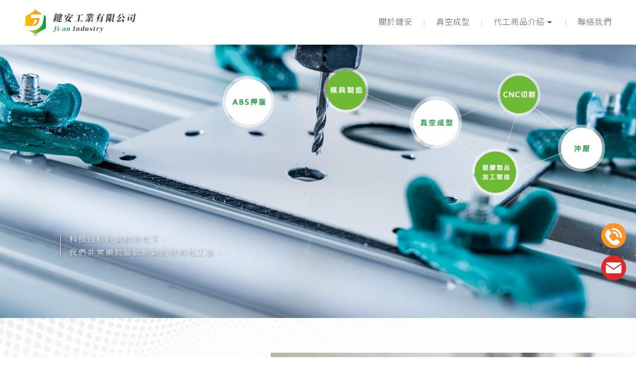

--- FILE ---
content_type: text/html; charset=UTF-8
request_url: https://www.jian-an.com.tw/index.php
body_size: 40719
content:
<!DOCTYPE html>
<html lang="en">
<head>
<!-- 行銷 -->
<!-- Google tag (gtag.js) -->
<script async src="https://www.googletagmanager.com/gtag/js?id=G-HS036ZZ7PZ"></script>
<script>
  window.dataLayer = window.dataLayer || [];
  function gtag(){dataLayer.push(arguments);}
  gtag('js', new Date());

  gtag('config', 'G-HS036ZZ7PZ');
</script>
<link rel="stylesheet" type="text/css" href="../fonts/css/all.css" />


<!--[if lt IE 9]><script src="js/html5.js"></script><![endif]-->
	<meta charset="UTF-8">
	<meta http-equiv="X-UA-Compatible" content="IE=edge,chrome=1">
	<meta http-equiv="Content-Language" content="zh-Tw">
	<meta http-equiv="Content-Type" content="text/html; charset=utf-8">
	<meta http-equiv="Content-Script-Type" content="text/javascript">
	<meta http-equiv="Content-Style-Type" content="text/css">
	<meta name="viewport" content="width=device-width, initial-scale=1.0">
	
	<meta property="og:locale" content="zh_TW" />
	<meta property="og:type" content="website" />
	<meta property="og:site_name" content="鍵安工業-真空成型,真空成型代工廠,桃園真空成型代工廠" />
	<meta property="og:title" content="鍵安工業-真空成型,真空成型代工廠,桃園真空成型代工廠" />
	<meta property="og:description" content="本公司成立於1978年，以製作模具起家，累積了相當經驗後投入真空成型塑件生產，模具價格低廉且開模時間迅速是真空成型的一大優點，五軸CNC加工機切割提供準確且彈性的加工特性，另外公司在多年營運下，結識許多異業同盟， 能讓客戶的產品以最亮麗的樣貌呈現，舉凡烤漆、印刷、水轉印等，都能幫客戶省去搜尋的時間。" />
	<meta property="og:url" content="www.jian-an.com.tw" />
	<meta property="og:image" content="" /> 


	<title>鍵安工業-真空成型,真空成型代工廠,桃園真空成型代工廠</title>
	<meta name="keywords" content="真空成型,桃園真空成型,新屋區真空成型,真空成型代工廠,桃園真空成型代工廠,新屋區真空成型代工廠,真空成型加工廠,桃園真空成型加工廠,新屋區真空成型加工廠,真空成型代工,桃園真空成型代工,新屋區真空成型代工,厚板真空成型,桃園厚板真空成型,新屋區厚板真空成型,厚板真空成型代工,桃園厚板真空成型代工,新屋區厚板真空成型代工,塑膠厚板工廠,桃園塑膠厚板工廠,新屋區塑膠厚板工廠,ABS真空成型代工,桃園ABS真空成型代工,新屋區ABS真空成型代工,PC真空成型代工,桃園PC真空成型代工,新屋區PC真空成型代工,PE真空成型代工,桃園PE真空成型代工,新屋區PE真空成型代工,PP真空成型代工,桃園PP真空成型代工,新屋區PP真空成型代工,PETG真空成型代工,桃園PETG真空成型代工,新屋區PETG真空成型代工,kydex真空成型代工,桃園kydex真空成型代工,新屋區kydex真空成型代工,吹塑成型,桃園吹塑成型,新屋區吹塑成型,塑膠製品加工,桃園塑膠製品加工,新屋區塑膠製品加工,塑膠製品製造,桃園塑膠製品製造,新屋區塑膠製品製造,模具製造,桃園模具製造,新屋區模具製造,模具製造工廠,桃園模具製造工廠,新屋區模具製造工廠,模具開發,桃園模具開發,新屋區模具開發,模具工廠,桃園模具工廠,新屋區模具工廠,模具開發工廠,桃園模具開發工廠,新屋區模具開發工廠,塑膠模具,桃園塑膠模具,新屋區塑膠模具,塑膠模具工廠,桃園塑膠模具工廠,新屋區塑膠模具工廠,塑膠模具加工,桃園塑膠模具加工,新屋區塑膠模具加工,塑膠模具製造,桃園塑膠模具製造,新屋區塑膠模具製造,代步車外殼,桃園代步車外殼,新屋區代步車外殼,代步車外殼工廠,桃園代步車外殼工廠,新屋區代步車外殼工廠,CNC切割工廠,桃園CNC切割工廠,新屋區CNC切割工廠,沖壓加工廠,桃園沖壓加工廠,新屋區沖壓加工廠,醫療器材外殼,汽車零件塑膠殼,玩具外殼,航太內裝塑膠殼,公共運輸內裝塑膠殼" />
	<meta name="description" content="本公司成立於1978年，以製作模具起家，累積了相當經驗後投入真空成型塑件生產，模具價格低廉且開模時間迅速是真空成型的一大優點，五軸CNC加工機切割提供準確且彈性的加工特性，另外公司在多年營運下，結識許多異業同盟， 能讓客戶的產品以最亮麗的樣貌呈現，舉凡烤漆、印刷、水轉印等，都能幫客戶省去搜尋的時間。" />
	<link rel="shortcut icon" href="favicon.ico">

<!-- -->
<script type="text/javascript" src="js/jquery-1.11.3.min.js"></script>
<script type="text/javascript" src="js/jquery.easing.1.3.js"></script>
<script type="text/javascript" src="js/jquery.mmenu.all.js"></script>

<link rel="stylesheet" type="text/css" href="css/normalize.css" />
<link rel="stylesheet" type="text/css" href="css/animate.min.css" />
<link rel="stylesheet" type="text/css" href="css/jquery.bxslider.css">
<link rel="stylesheet" type="text/css" href="css/menu.css" />
<link rel="stylesheet" type="text/css" href="css/menu_v3_2023.css" />
<link rel="stylesheet" type="text/css" href="css/swiper.min.css" /><!-- update by shiny at 1080710 -->
<link rel="stylesheet" type="text/css" href="css/main.css"><!-- update by shiny at 1080710 -->
<link rel="stylesheet" type="text/css" href="css/custom.css" />

</head>

<body class="pageIndex">

<div id="page">



<header class="header_area">
  <div class="main_header_area animated">
    <div class="container">
      <nav id="navigation1" class="navigation">
        
        <div class="nav-header">
          <a class="nav-brand" href="https://www.jian-an.com.tw"><img src="https://www.mit-machining.com/store_image/jianan/L169208186184.png" alt="鍵安工業-真空成型,真空成型代工廠,桃園真空成型代工廠"/><h1>鍵安工業-真空成型,真空成型代工廠,桃園真空成型代工廠</h1></a>
        </div>
               
        <div class="me_tp_features">
			        	<div class="tp_links">
									<a target="_blank" class="me_tp_call" href="tel:03-4776166"><i class="fa-brands fa-whatsapp"></i></a>			<a target="_blank" class="me_tp_mail" href="mailto:cai0606@ms33.hinet.net"><i class="far fa-envelope"></i></a>                    	</div><!--tp_links-->
            
            <div class="tp_lang">
			                                            	</div><!--tp_links-->
            
		</div><!--me_tp_features-->
        
        
        

			<div class="stellarnav">
				<ul>
										<li>
                    	<a href="https://www.jian-an.com.tw" target="_self">
															關於鍵安							                    	</a>
                    
										</li>
										<li>
                    	<a href="https://www.jian-an.com.tw/paper/services_index.php?title_id=12859" target="_self">
															真空成型							                    	</a>
                    
										</li>
										<li>
                    	<a href="https://www.jian-an.com.tw/products/index.php?title_id=12824" target="_self">
															代工商品介紹							                    	</a>
                    
					                    	<ul>
                    	                            <li><a href="https://www.jian-an.com.tw/products/index.php?group_id=10412&title_id=12824#prod_cbox">電動代步車塑膠殼</a>
                                                          </li>
                                                     <li><a href="https://www.jian-an.com.tw/products/index.php?group_id=10413&title_id=12824#prod_cbox"> 醫療器材塑膠殼</a>
                                                          </li>
                                                     <li><a href="https://www.jian-an.com.tw/products/index.php?group_id=10414&title_id=12824#prod_cbox">汽車零組件塑膠殼</a>
                                                          </li>
                                                     <li><a href="https://www.jian-an.com.tw/products/index.php?group_id=10415&title_id=12824#prod_cbox">玩具塑膠殼</a>
                                                          </li>
                                                     <li><a href="https://www.jian-an.com.tw/products/index.php?group_id=10416&title_id=12824#prod_cbox">其它</a>
                                                          </li>
                                                  						</ul>
                        
                    					</li>
										<li>
                    	<a href="https://www.jian-an.com.tw/paper/contact_index.php?title_id=12825" target="_self">
															聯絡我們							                    	</a>
                    
										</li>
					          

				</ul>
			</div><!-- .stellarnav -->
                    
      </nav><!--navigation-->
    </div>
  </div>
</header>
<div class="bannerindex">
	<div class="swiper-banner">
      <div class="swiper-wrapper">
        <div class="swiper-slide centerBig"><img src="https://www.mit-machining.com/store_image/jianan/A1169216467871.jpg" /></div>        <div class="swiper-slide"><img src="https://www.mit-machining.com/store_image/jianan/B2169216699557.jpg" /></div>                              </div>
    </div>
    <div class="swiper-pagination"></div>
</div>

<script type="text/javascript" src="js/swiper.min2.js"></script><!-- update by shiny at 1080710 -->
<script type="text/javascript">
// update by shiny at 1080710
trList=['leftUp','moveRight','moveDown','centerBig','rightDownBig'];
var swiper = new Swiper('.swiper-banner',{
	speed:1000,
	autoplay:4400,
	autoplayDisableOnInteraction:false,
	effect:'fade',
	pagination : '.swiper-pagination',
	paginationClickable :true,
	onSlideChangeStart: function(swiper){
		nextSlide=swiper.slides.eq(swiper.activeIndex);
		nextSlide.addClass(trList[Math.floor(Math.random()*5)]);
		},
	onSlideChangeEnd: function(swiper){
		prevSlide=swiper.slides[swiper.previousIndex];
		prevSlide.className="swiper-slide";
			       },
	});
</script>

<div class="mobile_wp">
	</div>


<div id="content_main">

			
	
	    
		
    	
	
		    		
	
	    
		
	<div class="edit_part">
		<div class="show_content fadeInUp animated15">
			<!-- 以下為編輯器(不含div) -->
			
	<!-- <meta http-equiv="X-UA-Compatible" content="IE=edge">
	<meta name="viewport" content="width=device-width, initial-scale=1.0">
        <script src="https://pic03.eapple.com.tw/yk_js_web/jquery-1.11.3.min.js"></script> -->
        <script src="https://pic03.eapple.com.tw/yk_js_web/scrollfade.js"></script>
        <link href="https://fonts.googleapis.com/css2?family=Noto+Sans+TC:wght@100;300;400;500;700;900&family=Noto+Serif+TC:wght@100;300;400;500;700;900&display=swap" rel="stylesheet">
<style>



/* -- reset module8 -- */
.edit,
.show_content,
.main_part { width: 100% !important; max-width: 100% !important; margin: auto !important; padding: 0px !important;}
.pageIndex .main_part { border:none !important; }
.path,
.banner { display:none;}
/* -- reset module8 end -- */


.hs_box * { line-height:150%; font-size:15px; border:0; outline:none; text-decoration:none; padding:0; margin:0; list-style:none; box-sizing:border-box; max-width:100%; font-family: '微軟正黑體'; 
}
.hs_box{overflow: hidden;scroll-behavior: smooth;background-color: #fff;max-width: 2000px;margin: auto;}
.hs_box sub, .hs_box sup{vertical-align: unset;}
.hs_box i, .hs_box em , .hs_box dfn , .hs_box var{font-style: normal;line-height: 0px;}/*斜線標籤轉正*/
.hs_box table{border-spacing: 0px;border-collapse: collapse;}
.hs_box table td{border: 1px solid #000;}
.hs_box img { max-width:100%;line-height: 0px;}
.hs_clear::before, .hs_clear::after { content:''; display: table; }
.hs_clear::after { clear: both;}
.hs_clear { zoom: 1; }

/*Animations*/
[data-animate-in] { opacity: 0; transition: transform 1.6s ease, opacity 1.6s ease;}
[data-animate-in="up"] { transform: translate3d(0, 10px, 0);}/*由下往上*/
[data-animate-in="left"] { transform: translate3d(-5%, 0, 0);}/*由左往右*/
[data-animate-in="right"] { transform: translate3d(5%, 0, 0);}/*由右往左*/
[data-animate-in="down"] { transform: translate3d(0, -10%, 0);}/*由上往下*/
[data-animate-in="fadeIn"] { transform: translate3d(0, 0, 0);}/*淡入*/
[data-animate-in="scaleIn"] {transform: scale(.3);}/*放大淡入*/
[data-animate-in="rotateIn"] {transform: scale(.3) rotate(-10deg);}/*放大淡入*/
[data-animate-in].in-view { opacity: 1; transform:translate3d(0,0,0) rotate(0deg); -webkit-transform:translate3d(0,0,0) rotate(0); transition: transform .8s ease, opacity .8s ease;}
.fade-in { opacity: 0; transition: opacity .5s ease; }
/*Animations-end*/

/*關鍵字*/
.key_words{height: 0; max-height: 0; overflow: hidden;}
.key_words h2, .key_words h3, .key_words h4, .key_words h5, .key_words h6{color: rgba(255,255,255,.0);}

    html{
        scroll-behavior: smooth;
    }
    .edit_part {
        max-width: 100%;
        margin: auto;
        padding: 0;
    }
    .content_flex{
        display: flex;
        align-items: center;
        justify-content: space-between;
        flex-wrap: wrap;
    }
    .hs_box{
        --f35:35px;
        --f25:25px;
        --f20:20px;
        --f18:18px;
        --f16:16px;
        --f15:15px;
        --f14:14px;
        --f12:12px;
    }
    /*font*/

    .jia_a{
        background: url(https://pic03.eapple.com.tw/jianan/ji_bg01.jpg) no-repeat;
        background-position: top center;
        background-size: 100%;
        padding: 70px 0;
    }
    .jia_a dl{
        max-width: calc(5% + 1730px);
        padding: 0 0 0 5%;
        margin: 0 0 0 auto;
        flex-wrap: nowrap;
    }
    .jia_a dl dd{
        width: 605px;
        min-width: 451px;
        padding: 30px 0 250px;
        margin: 0 30px 0 0;
        position: relative;
    }
    .jia_a dl dd h5{
        display: block;
        line-height: 120%;
        letter-spacing: 0.05em;
        font-size: var(--f35);
        color: #444444;
        font-family: 'Noto Serif TC';
        font-weight: 800;
    }
    .jia_a dl dd h5 s{
        display: inline-block;
        line-height: 120%;
        letter-spacing: 0.05em;
        font-size: var(--f35);
        color: #F29E00;
        font-family: 'Noto Serif TC';
        font-weight: 800;
    }
    .jia_a dl dd h4{
        font-size: var(--f20);
        color: #444444;
        font-weight: bold;
        line-height: 120%;
        letter-spacing: 0.05em;
        margin: 10px 0 0;
    }
    .jia_a dl dd b{
        font-size: var(--f18);
        color: #F29E00;
        line-height: 180%;
        letter-spacing: 0.05em;
        margin: 50px 0;
        display: block;
        font-weight: bold;
    }
    .jia_a dl dd > p{
        max-width: 592px;
        font-size: var(--f16);
        color: #444444;
        line-height: 180%;
        letter-spacing: 0.05em;
    }
    .jia_a dl dd ul{
        min-width: 755px;
        background: linear-gradient(to right,  #F8BC00 0%,#F29C00 100%); /* W3C, IE10+, FF16+, Chrome26+, Opera12+, Safari7+ */
        padding: 40px;
        position: absolute;
        bottom: 10%;
        left: 0px;
        display: flex;
        justify-content: space-between;
        align-items: center;
        flex-wrap: wrap;
    }
    .jia_a dl dd ul li{
        display: flex;
        justify-content: flex-start;
        align-items: center;
        width: calc(100%/3 - 15px);
        padding: 0 15px;
        border-right: 1px solid #fff;
    }
    .jia_a dl dd ul li:nth-last-of-type(1){
        border: unset;
    }
    .jia_a dl dd ul li i{
        display: block;
        min-width: fit-content;
        margin: 0 20px 0 0;
    }
    .jia_a dl dd ul li p{
        font-size: var(--f15);
        color: #fff;
        line-height: 140%;
        letter-spacing: 0.05em;
        font-weight: bold;
    }
    .jia_a dl > i{
        display: block;
        align-self: stretch;
    }
    .jia_a dl > i img{
        object-fit: cover;
        min-height: 100%;
    }

    .jia_b{
        background: url(https://pic03.eapple.com.tw/jianan/ji_bg02.jpg);
        background-position: center;
        background-size: cover;
        padding: 100px 5%;
    }
    .jia_b section{
        max-width: 835px;
        margin: auto;
        text-align: center;
    }
    .jia_b section h4{
        font-size: var(--f35);
        color: #fff;
        line-height: 120%;
        letter-spacing: 0.1em;
        font-family: 'Noto Serif TC';
    }
    .jia_b section h4 s{
        display: inline-block;
        color: #F8BC00;
        font-size: var(--f35);
        line-height: 120%;
        letter-spacing: 0.1em;
        font-family: 'Noto Serif TC';
    }
    .jia_b section h5{
        font-size: var(--f25);
        color: #fff;
        line-height: 120%;
        letter-spacing: 0.1em;
        margin: 10px 0 0;
    }
    .jia_b section p{
        font-size: var(--f16);
        color: #fff;
        line-height: 180%;
        letter-spacing: 0.1em;
        margin: 50px 0;
    }
    .jia_b dl{
        max-width: 400px;
        margin: auto;
    }
    .jia_b dl a{
        display: flex;
        justify-content: space-around;
        align-items: center;
        width: calc(100%/2 - 5px);
        max-width: 185px;
        margin: 15px 0 0;
        font-size: var(--f14);
        color: #EBEBEB;
        line-height: 180%;
        letter-spacing: 0.1em;
        padding: 5px 10px;
        border: 1px solid #fff;
    }
    .jia_b dl a::after{
        content: url(https://pic03.eapple.com.tw/jianan/ji_icon04.png);
        filter: brightness(100);
        -webkit-filter: brightness(100);
        line-height: 0px;
        margin: 0 0 0 10px;
    }
    .jia_b dl a:hover{
        background-color: #F29C00;
        border-color: #F29C00;
    }
    
    .jia_c{
        padding: 100px 5%;
    }
    .jia_c01{
        max-width: 1550px;
        margin: auto;
        display: flex;
        justify-content: space-between;
        align-items: flex-start;
    }
    .jia_c01 h4{
        display: flex;
        justify-content: center;
        align-items: flex-start;
        width: 100px;
        margin: 0 30px 0 0;
    }
    .jia_c01 h4 em{
        display: block;
        font-weight: normal;
        font-size: var(--f12);
        color: #F8BC00;
        font-family: 'Noto Serif TC';
        line-height: 120%;
        writing-mode: vertical-rl;
    }
    .jia_c01 h4 s{
        display: block;
        font-size: var(--f25);
        color: #444444;
        line-height: 120%;
        letter-spacing: 0.05em;
        writing-mode: vertical-rl;
    }
    .jia_c01 h4::after{
        content: '';
        display: block;
        min-height: 75px;
        min-width: 1px;
        background-color: #F29C00;
        margin: 0 0 0 40%;
    }
    .jia_c01 dl{
        display: grid;
        grid-template-columns: 1fr 1fr 1fr 1fr;
        column-gap: 30px;
        row-gap: 30px;
        width: 100%;
        max-width: 1400px;
        margin: 0 0 100px;
    }
    .jia_c01 dl a{
        display: block;
        line-height: 0px;
    }
    .jia_c01 dl a h5{
        font-weight: normal;
        color: #000;
        font-size: var(--f16);
        padding: 18px 0;
        border-bottom: 1px solid #F29C00;
        position: relative;
    }
    .jia_c01 dl a h5::after{
        content: '';
        position: absolute;
        bottom: -1px;
        right: calc(100% - 70px);
        min-height: 3px;
        width: 70px;
        background-color: #F29C00;
        transition: all .4s;
    }
    .jia_c01 dl a:hover h5::after{
        right: 0px;
        transition: all .4s;
    }
    .jia_c section{
        max-width: 400px;
        margin: auto;
    }
    .jia_c section a{
        display: flex;
        justify-content: space-around;
        align-items: center;
        width: calc(100%/2 - 5px);
        max-width: 185px;
        margin: 15px 0 0;
        font-size: var(--f14);
        color: #444444;
        line-height: 180%;
        letter-spacing: 0.1em;
        padding: 5px 10px;
        border: 1px solid #000;
    }
    .jia_c section a::after{
        content: url(https://pic03.eapple.com.tw/jianan/ji_icon04.png);
        line-height: 0px;
        margin: 0 0 0 10px;
    }
    .jia_c section a:hover{
        background-color: #F29C00;
        border-color: #F29C00;
        color: #fff;
    }
    .jia_c section a:hover::after{
        filter: brightness(100);
        -webkit-filter: brightness(100);
    }

    .jia_d01{
        background: url(https://pic03.eapple.com.tw/jianan/ji_bg03.jpg);
        background-position: 35%;
        background-size: cover;
        padding: 150px 5%;
    }
    .jia_d01 dl{
        max-width: 1300px;
        margin: auto;
    }
    .jia_d01 dl h4{
        font-size: var(--f35);
        color: #F8BC00;
        line-height: 120%;
        letter-spacing: 0.05em;
        font-family: 'Noto Serif TC';
    }
    .jia_d01 dl p{
        font-size: var(--f25);
        color: #444444;
        line-height: 120%;
        letter-spacing: 0.05em;
        margin: 5px 0 0;
    }
    /*qa*/
    .qa_01{
        max-width: calc(1275px + 10%);
        margin: 0 auto;
        padding: 70px 5%;
        display: grid;
        grid-template-columns: 1fr;
        row-gap: 40px;
    }
    .qa_01 li{
        font-size: var(--f18);
        color: #777;
        font-weight: 600;
        display: flex;
        justify-content: space-between;
        align-items: center;
        padding: 0 5px 15px;
        border-bottom: 1px solid #000;
    }
    .qa_01 li::after{
        content:'-';
        max-width: fit-content;
        font-size: var(--f18);
        color: #777;
        display: block;
        transition: .5s ease;
    }
    .qa_01 li.close::after{
        content: '+';
        transition: .5s ease;
    }
    .qa_01 li:hover {
        cursor: pointer;
    }
    .qa_01 ol{
        font-size: var(--f15);
        color: #444444;
        line-height: 180%;
        padding: 30px 0 0;
        max-width: 1235px;
        margin: 0 0 0 3%;
        letter-spacing: 0.1em;
        display: none;
    }

    .jia_e{
        padding: 70px 5%;
        background: url(https://pic03.eapple.com.tw/jianan/ji_bg04.jpg);
        background-position: center;
        background-size: cover;
        text-align: center;
    }
    .jia_e h4{
        font-size: var(--f35);
        color: #F8BC00;
        line-height: 120%;
        letter-spacing: 0.1em;
    }
    .jia_e h5{
        font-size: var(--f25);
        color: #fff;
        line-height: 120%;
        font-weight: normal;
        margin: 10px 0 0;
    }
    .jia_e p{
        max-width: 564px;
        margin: 50px auto;
        font-size: var(--f15);
        letter-spacing: 0.1em;
        line-height: 180%;
        color: #EBEBEB;
    }
    .jia_e a{
        display: flex;
        justify-content: space-around;
        align-items: center;
        max-width: 205px;
        margin: auto;
        font-size: var(--f14);
        color: #EBEBEB;
        line-height: 180%;
        letter-spacing: 0.1em;
        padding: 10px;
        border: 1px solid #fff;
    }
    .jia_e a::after{
        content: url(https://pic03.eapple.com.tw/jianan/ji_icon04.png);
        line-height: 0px;
        margin: 0 0 0 10px;
        filter: brightness(100);
        -webkit-filter: brightness(100);
    }
    .jia_e a:hover{
        background-color: #F29C00;
        border-color: #F29C00;
    }

    @media (max-width: 1360px) {
        .hs_box{
            --f35:30px;
        }
        /*font*/
    }
    @media (max-width: 1024px) {
        .jia_a{padding: 70px 5%;}
        .jia_a dl{flex-wrap: wrap;justify-content: center;padding: unset;}
        .jia_a dl dd{margin: 0 0 30px;padding: 0;width: 100%;max-width: 768px;min-width: unset;}
        .jia_a dl dd ul{position: unset;bottom: unset;left: unset;margin: 40px 0 0;min-width: unset;padding: 20px;}
        .jia_a dl > i img{min-height: unset;}
        .jia_a dl dd h5,
        .jia_a dl dd h4{text-align: center;}

        .jia_c{padding: 100px 5%;}
        .jia_c01{flex-wrap: wrap;justify-content: center;}
        .jia_c01 h4{flex-direction: column;width: unset;margin: 0;width: 100%;text-align: center;align-items: center;}
        .jia_c01 h4 em,
        .jia_c01 h4 s{writing-mode: unset;}
        .jia_c01 h4::after{min-height: 2px;width: 80px;margin: 20px auto 10px;}
        .jia_c01 dl{margin: 50px auto;}
        
        .jia_d01{padding: 100px 5%;}
    }
    @media (max-width: 968px) {
        .hs_box{
            --f35:26px;
            --f26:22px;
            --f20:20px;
        }
        /*font*/
        .jia_c01 dl{grid-template-columns: 1fr 1fr;max-width: 680px;}
    }
    @media (max-width: 768px) {
        .jia_a dl dd b{margin: 30px 0;}
        .jia_a dl dd ul{padding: 15px;}
        .jia_a dl dd ul li{flex-direction: column;text-align: center;width: calc(100%/3);}
        .jia_a dl dd ul li i{margin: 0 0 10px;}

        .jia_b{padding: 70px 5%;}

        .jia_c{padding: 70px 5%;}

        .jia_d01{padding: 70px 5%;}
        .qa_01{padding: 50px 5%;}
    }
    @media (max-width: 568px) {
        .hs_box{
            --f35:24px;
            --f26:20px;
            --f20:18px;
            --f18:17px;
            --f16:15px;
            --f15:14px;
            --f14:13px;
        }
        /*font*/
    }
    @media (max-width: 450px) {
        .jia_a dl dd ul{padding: 0px;}
        .jia_a dl dd ul li{width: calc(100%/3);margin: 15px auto;border: unset;}
		.jia_a dl dd ul li p {   font-size: var(--f14);}
        .jia_a dl dd b br{display: none;}

        .jia_c01 dl{grid-template-columns: 1fr;max-width: 330px;margin: 30px auto;}
        .jia_c01 dl a h5{padding: 10px 0;}

        .qa_01 ol{padding: 15px 0 0;margin: 0px;}
    }
    @media (max-width: 375px) {}

</style>


<div class="key_words">
	<h2>真空成型</h2>
	<h3>桃園真空成型</h3>
	<h4>新屋區真空成型</h4>
	<h5>真空成型代工廠</h5>
	<h6>桃園真空成型代工廠</h6>
</div>
    <div class="hs_box">
        <div class="jia_a">
            <dl class="content_flex">
                <dd data-animate-in="left">
                    <h5>About <s>Ji-An</s></h5>
                    <h4>關於鍵安工業</h4>
                    <b>本公司成立於1978年，以製作模具起家，<br>
                        累積了相當經驗後投入真空成型塑件生產，本著精益求精的精神，</b>
                    <p>
                        我們在2004年通過ISO，並於2011年成立製板機廠，完成上下垂直整合一條龍
                        式的生產線，能夠提供客戶最迅速的交期和品質。
                        <br><br>
                        科技日新月異的時代下，我們樂於嘗試新穎的材料和工法，積極協助客戶解決開
                        發問題，以低模具成本完成物件開發，幫助客戶取得市場優勢。
                    </p>
                    <ul>
                        <li>
                            <i><img src="https://pic03.eapple.com.tw/jianan/ji_icon01.png" alt=""></i>
                            <p>品質服務<br>絕對優質</p>
                        </li>
                        <li>
                            <i><img src="https://pic03.eapple.com.tw/jianan/ji_icon02.png" alt=""></i>
                            <p>歡迎各大工廠<br>進出口商合作</p>
                        </li>
                        <li>
                            <i><img src="https://pic03.eapple.com.tw/jianan/ji_icon03.png" alt=""></i>
                            <p>模具價格低廉<br>開模時間迅速</p>
                        </li>
                    </ul>
                </dd>
                <i><img src="https://pic03.eapple.com.tw/jianan/ji_img01.jpg" alt=""></i>
            </dl>
        </div>
        <div class="jia_b">
            <section data-animate-in="down">
                <h4>Future <s>Vision</s></h4>
                <h5>未來願景</h5>
                <p>
                    未來的挑戰日益嚴峻，產品創新的速度必須要更快，模具價格低廉且開模時間迅速是真空成型的一大優點，
                    五軸CNC加工機切割提供準確且彈性的加工特性，另外公司在多年營運下，結識許多異業同盟，
                    能讓客戶的產品以最亮麗的樣貌呈現，舉凡烤漆、印刷、水轉印等，都能幫客戶省去搜尋的時間。
                </p>
            </section>
            <dl class="content_flex" data-animate-in="up">
                <a href="http://www.jian-an.com.tw/products/index.php?title_id=12824">查 看 更 多</a>
                <a href="http://www.jian-an.com.tw/paper/contact_index.php?title_id=12825">聯 絡 我 們</a>
            </dl>
        </div>
        <div class="jia_c">
            <div class="jia_c01">
                <h4 data-animate-in="up">
                    <em>Main business contents</em>
                    <s>主要服務內容</s>
                </h4>
                <dl  >
                    <a data-animate-in="fadeIn" href="http://www.jian-an.com.tw/products/index.php?title_id=12824">
                        <img src="https://pic03.eapple.com.tw/jianan/ji_img02.jpg" alt="">
                        <h5>ABS押版1~8mm</h5>
                    </a>
                    <a data-animate-in="fadeIn" href="http://www.jian-an.com.tw/products/index.php?title_id=12824">
                        <img src="https://pic03.eapple.com.tw/jianan/ji_img03.jpg" alt="">
                        <h5>模具開發(模具雕刻)</h5>
                    </a>
                    <a data-animate-in="fadeIn" href="http://www.jian-an.com.tw/products/index.php?title_id=12824">
                        <img src="https://pic03.eapple.com.tw/jianan/ji_img04.jpg" alt="">
                        <h5>CNC切割</h5>
                    </a>
                    <a data-animate-in="fadeIn" href="http://www.jian-an.com.tw/products/index.php?title_id=12824">
                        <img src="https://pic03.eapple.com.tw/jianan/ji_img05.jpg" alt="">
                        <h5>沖壓</h5>
                    </a>
                </dl>
            </div>
            <section class="content_flex" data-animate-in="up">
                <a href="http://www.jian-an.com.tw/paper/services_index.php?title_id=12859">真 空 成 形</a>
                <a href="http://www.jian-an.com.tw/products/index.php?title_id=12824">產 品 介 紹</a>
            </section>
        </div>
        <div class="jia_d">
            <div class="jia_d01">
                <dl data-animate-in="scaleIn">
                    <h4>Question</h4>
                    <p>常見問題</p>
                </dl>
            </div>
            <div class="qa_01">
                <ul>
                    <li>Q：關於模具製造？</li>
                    <ol>
                        以現代模具製造技術和加工工藝為主線，較全面系統地闡述了現代模具製造方法的基本原理、特點、加工工藝及應用。全書共分8章，主要內容包括模具製造基礎、模具
                        的加工精度和表面質量、模具工作型面及型腔的機械加工、模具零件的電火花加工、模具的數控加工、模具零件的光整加工、模具典型零件的製造工藝、模具的裝配與調
                        試等。《模具製造》可作為高職院校、技師學院及中職學校的各類模具設計與製造等專業的教學用書，也可供從事模具設計與製造的專業人員和工程技術人員參考。
                    </ol>
                </ul>
                <ul>
                    <li>Q：真空成型可做那些商品？</li>
                    <ol>真空成型應用範圍多元，廣泛應用於各式包裝泡殼或食品容器，大型塑件如汽車空力套件或衛浴設備皆適合真空成型，並且此工法適用多種不同塑膠材質，因此在市場
                        上真空成型是相當重要的產業，近幾年相當熱門的產業都能見到真空成型的工法，例如：醫美、生醫、科技電子產業...</ol>
                </ul>
                <ul>
                    <li>Q：真空成型包括哪些？</li>
                    <ol>泛用塑膠類如ABS、HIPS、PVC、PET、PC、PP、PE等材質適合真空成型，也有許多複合材質適用，例如;ABS+PC、ABS表面披覆壓克力、HIPS表面披覆GPS、
                        kydex板等，不同材質的特性能夠滿足多元產品的需求，真空成型類似的工法還有壓空成型和熱壓成型，能夠提供更高品質的服務。</ol>
                </ul>
                <ul>
                    <li>Q：真空成型過程簡介？</li>
                    <ol>押板>成型>CNC裁切或是沖壓>細部後加工處理>包裝檢驗出貨，押板的材質為塑膠粒，主要供應廠商為奇美、國喬、台達、台化，原料顏色皆呈現米黃色，可依照需
                        求進行染色處理，但都會有MOQ的要求，成型過程主要是烘烤板片，使其軟化至可以進行成型之條件，將其成型至模具的外型，成型後的料件必須經過CNC加工會沖
                        壓，加工出滿足客人組裝之尺寸，最後針對不同產品會有一些工法產生，例如：烤漆、印刷、水轉印、組裝、黏合等工法施作，完成後方能出貨。</ol>
                </ul>
                <ul>
                    <li>Q：甚麼是真空成型？</li>
                    <ol>模具成型的種類包括以下幾種：<br>
                        壓實加燒結、射出、反應射出成型、壓縮成型、傳遞模塑、擠壓成型、吹塑、滾塑成型、熱成型、真空成型、熱成型的簡化版本、層壓、可擴展珠成型、發泡成型、滾塑
                        、真空輔助成型插頭、壓力插頭輔助成型、配套模具</ol>
                </ul>
            </div>
        </div>
        <div class="jia_e">
            <h4 data-animate-in="down">CONTACT US</h4>
            <h5 data-animate-in="down">聯絡我們</h5>
            <p data-animate-in="fadeIn">
                本著精益求精的精神，我們在2004年通過ISO，並於2011年成立製板機廠，
                完成上下垂直整合一條龍式的生產線，能夠提供客戶最迅速的交期和品質。
            </p>
            <a href="tel:034776166" data-animate-in="up">立 即 來 電 詢 問</a>
        </div>
    </div>

    <script>
        (function($) {
          $('.qa_01 ul:eq(0) li').toggleClass('close').next('.qa_01 ol').slideDown(); //預設第一葛開啟
        })(jQuery);
        //版本1：其他不會關起來
        $(document).ready(function() {
            $('.qa_01 li').click(function() {
                $(this).next('.qa_01 ol').slideToggle(500);
                $(this).toggleClass('close');
            });
        }); 
    </script>

            <!-- 編輯器結束 -->
		</div><!-- show_content -->
	</div><!-- edit_part -->
		
    	
	
		    		
	
	    
		
    	
	
		    		
	
	    
		
    	
	
		    		
	
	    
		
    	
	
		    		
	
	    
		
    	
	
		    </div><!-- #content_main -->




<a id="to_top" class="to_top" href=""><i class='top'></i>TOP</a>


<!-- ******************************** -->
<!-- 有購物車 加上下方 id#bottom_menu -->
<ul id="bottom_menu" class="clearfix with_shopping_mode">
	<li><a href="https://www.jian-an.com.tw"><i class="fa-solid fa-house"></i><em>回首頁</em></a></li>
	    				<li><a href="tel:03-4776166"><i class="fa-solid fa-phone-volume"></i><em>電話</em></a></li>
		        			<li><a href="tel:03-4776196"><i class="fa-solid fa-phone-volume"></i><em>電話</em></a></li>
		    </ul>



<!-- ******************************** -->
<!-- 有購物車 額外加上with_shopping_mode -->
<footer class="footer with_shopping_mode"><!-- 有購物車 加上with_shopping_mode -->
	<div class="center">
		<div class="footer_info">	
						
			<div class="footer_logo">
				<a href="https://www.jian-an.com.tw"><img src="https://www.mit-machining.com/store_image/jianan/L169208186184.png" alt="鍵安工業-真空成型,真空成型代工廠,桃園真空成型代工廠" /></a>
			</div><!-- footer_logo -->
						<ul>
            <li>
								<p class="tel"><a>03-4776166</a></p>                <p class="tel2"><a>03-4776196</a></p>                												<p class="mail"><a>cai0606@ms33.hinet.net</a></p>				<p class="add"><a>桃園市新屋區埔工一路57號</a></p>				                
                <div class="box_link">
                								<a target="_blank" class="me_tp_call" href="tel:03-4776166"><i class="fa-brands fa-whatsapp"></i></a>				<a target="_blank" class="me_tp_mail" href="mailto:cai0606@ms33.hinet.net"><i class="far fa-envelope"></i></a>                            	</div>
			</li>
            <li>
            	<div class="footer_menu">
                <a href="https://www.jian-an.com.tw/index.php">回首頁</a>
				                <a href="https://www.jian-an.com.tw">關於鍵安</a>
				                <a href="https://www.jian-an.com.tw/paper/services_index.php?title_id=12859">真空成型</a>
				                <a href="https://www.jian-an.com.tw/products/index.php?title_id=12824">代工商品介紹</a>
				                <a href="https://www.jian-an.com.tw/paper/contact_index.php?title_id=12825">聯絡我們</a>
				                </div>
            </li>
            </ul>
            	<link rel="preconnect" href="https://fonts.googleapis.com">
<link rel="preconnect" href="https://fonts.gstatic.com" crossorigin>
<link href="https://fonts.googleapis.com/css2?family=Jost:wght@100;200;300;400;500;600;700;800;900&family=Noto+Sans+TC:wght@100;300;400;500;700;900&display=swap" rel="stylesheet">

<style>
.double_key { text-align: center;}
.double_key a { font-size: 12px; color: #fff; display: inline-block;}
.double_key a:after { content: ' , '; font-size: 12px; color: #fff;}
.double_key a:last-child:after {display:none;}

</style>
<div class="double_key">
<a href="http://www.jian-an.com.tw/">真空成型</a>
<a href="http://www.jian-an.com.tw/">桃園真空成型</a>
<a href="http://www.jian-an.com.tw/">新屋區真空成型</a>
<a href="http://www.jian-an.com.tw/">真空成型代工廠</a>
</div><!--double_key-->

<style type="text/css">
.fix_ri { width:50px; box-sizing: border-box; position: fixed; bottom:140px; right:20px; z-index: 99; text-align:center; }
.fix_ri a { display:inline-block; margin-bottom:10px;}
.fix_ri img { opacity:1; width:100%;}
.fix_ri img:hover { opacity:1;}
.fix_ri p { text-align:center; font-weight: 900;}
@media screen and (max-width: 768px) {
}
</style>

<div class="fix_ri">

<a href="tel:034776166"><img src="https://pic03.eapple.com.tw/yk_js_web/call.png" /></a><!--call-->
<a href="mailto:cai0606@ms33.hinet.net"><img src="https://pic03.eapple.com.tw/yk_js_web/email.png" /></a><!--email-->
</div>		</div><!-- footer_info -->
        
	</div><!-- center -->
	<p class="copy">Designed by <a href="https://www.ykqk.com.tw" target="_blank">揚京快客</a> Copyright © 2025 <a href="https://www.mit-machining.com/web_login/login.php" target="_blank">..</a> <span class="total_view">累積人氣: 79266</span></p>
	<p class="keywords">	
	<span id="show_itemb1" style="display:none"></span>&nbsp;&nbsp;</p>
</footer>
			
</div><!-- #page -->

<script type="text/javascript" src="js/main.js"></script>
<script type="text/javascript" src="js/menu_v3_2023.js"></script>

	</body>
</html>

--- FILE ---
content_type: text/css
request_url: https://www.jian-an.com.tw/css/menu_v3_2023.css
body_size: 17446
content:
.header_area { position:relative; z-index:9999;}
.header_area.sticky { position:fixed; top:0; left:0; width:100%; z-index:9999;}

.main_header_area { background:#f0f0f0;}
.main_header_area .container { max-width:1200px; margin:auto;}

.navigation { width:100%;position:relative; padding:10px 0 10px 210px;}
.navigation * {box-sizing:border-box; word-break:break-all;}

.nav-header{ position:absolute; z-index:123; top:0; left:0;}

.nav-brand{ display:inline-block; width:200px;}
.nav-brand-m { display:none;}
.nav-brand:hover,
.nav-brand:focus{color:#343a40}
.navigation-portrait .nav-brand{font-size:18px;}

.nav-brand img { max-width:100%}
.nav-brand h1 { text-indent:-9999px; margin:0; width:1px; height:1px; overflow:hidden;}






/*
 * Stellarnav.js 2.5.0
 * Responsive, lightweight, multi-level dropdown menu.
 * Copyright (c) 2018 Vinny Moreira - http://vinnymoreira.com
 * Released under the MIT license
 */
/* all nav */
.stellarnav { position: relative; width: 100%; z-index: 9900; line-height: normal;}
.stellarnav a { color: #777; }
.stellarnav ul { margin: 0; padding: 0; text-align: right; }
.stellarnav li { list-style: none; display: block; margin: 0; padding: 0; position: relative; line-height: normal; vertical-align: middle; text-align:left; }
.stellarnav li a { padding: 7px 10px; display: block; color: #777;
/*-webkit-transition: all .3s ease-out; -moz-transition: all .3s ease-out; transition: all .3s ease-out; */}

/* main level */
.stellarnav > ul > li { display: inline-block;  }
.stellarnav > ul > li > a {}

/* first level dd */
.stellarnav ul ul { top:auto; width:160px; position: absolute; z-index: 9900; text-align: left; display: none; background: #fff; }
.stellarnav li li { display: block; border:1px #eee solid; margin-bottom:-1px;}

/* second level dd */
.stellarnav ul ul ul { top: 0; /* dd animtion - change to auto to remove left:100%; */ left:160px;  }
.stellarnav > ul > li:hover > ul > li:hover > ul { opacity: 1; visibility: visible; top: 0; }

/* .drop-left 或最後一個 li*/
.stellarnav > ul > li.drop-left > ul { right: 0; }
.stellarnav li.drop-left ul ul { left: auto; right: 160px; }

/* light theme */
.stellarnav.light { background: rgba(255, 255, 255, 1); }
.stellarnav.light a { color: #000; }
.stellarnav.light ul ul { background: rgba(255, 255, 255, 1); }
.stellarnav.light li a { color: #000; }

/* dark theme */
.stellarnav.dark { background: rgba(0, 0, 0, 1); }
.stellarnav.dark a { color: #FFF; }
.stellarnav.dark ul ul { background: rgba(0, 0, 0, 1); }
.stellarnav.dark li a { color: #FFF; }
/* sticky nav */
.stellarnav.fixed { position: fixed; width: 100%; top: 0; left: 0; z-index: 9999; }

/* only used when 'scrollbarFix' is set to true in the js. This fixes horizontal scrollbar caused by the dd menus that are very long.*/
body.stellarnav-noscroll-x { overflow-x: hidden; }

/* general styling */
.stellarnav li.has-sub > a { /*padding:7px 20px 7px 10px;*/ position:relative;}
.stellarnav li.has-sub > a:after { content: ''; margin-left: 10px; border-left: 6px solid transparent; border-right: 6px solid transparent; border-top: 6px solid #898989; display: inline-block; position:absolute; top:50%; right:0; transform:translateY(-50%); }
.stellarnav li li.has-sub > a { padding:10px 15px 10px 10px; position:relative;}
.stellarnav li li.has-sub > a:after { margin-left: 10px; float: right; border-top: 6px solid transparent; border-bottom: 6px solid transparent; border-left: 6px solid #898989; position: relative; top: 4px; position:absolute; top:50%; right:0; transform:translateY(-50%); }
.stellarnav li.drop-left li.has-sub > a:after { float: left; margin-right: 10px; border-left: 0; border-top: 6px solid transparent; border-bottom: 6px solid transparent; border-right: 6px solid #898989; }
.stellarnav.hide-arrows li.has-sub > a:after,
.stellarnav.hide-arrows li li.has-sub > a:after,
.stellarnav.hide-arrows li.drop-left li.has-sub > a:after { display: none; }
.stellarnav .menu-toggle, .stellarnav .close-menu, .stellarnav .call-btn-mobile, .stellarnav .location-btn-mobile { display: none; text-transform: uppercase; text-decoration: none; }
.stellarnav .dd-toggle { display: none; position: absolute; top: 0; right: 0; padding: 0; width: 42px; height: 42px; text-align: center; z-index: 9999; border: 0; }
.stellarnav.desktop li.has-sub a {}
.stellarnav.desktop.hide-arrows li.has-sub a { padding-right: 15px; }
.stellarnav.mobile > ul > li > a.dd-toggle { padding: 6px; position:absolute; text-align:center; }
.stellarnav li.call-btn-mobile, .stellarnav li.location-btn-mobile { display: none; }

/* svg icons */
.stellarnav svg { fill: currentColor; width: 1em; height: 1em; position: relative; top: 2px; }
/* svg icons */

.stellarnav a.dd-toggle .icon-plus { box-sizing: border-box; transition: transform 0.3s; width: 12px; height: 100%; position: relative; vertical-align: middle; display: inline-block; }
.stellarnav a.dd-toggle .icon-plus:before { content: ''; display: block; width: 12px; height: 0px; border-bottom: solid 3px #777; position: absolute; top: 50%; transform: rotate(90deg); transition: width 0.3s; }
.stellarnav a.dd-toggle .icon-plus:after { content: ''; display: block; width: 12px; height: 0px; top: 50%; border-bottom: solid 3px #777; position: absolute; }
.stellarnav li.open > a.dd-toggle .icon-plus { -webkit-transform: rotate(135deg); -ms-transform: rotate(135deg); -o-transform: rotate(135deg); transform: rotate(135deg); }
.stellarnav.light a.dd-toggle .icon-plus:before { border-color: #000; }
.stellarnav.light a.dd-toggle .icon-plus:after { border-color: #000; }
.stellarnav.dark a.dd-toggle .icon-plus:before { border-color: #FFF; }
.stellarnav.dark a.dd-toggle .icon-plus:after { border-color: #FFF; }

.stellarnav .icon-close { box-sizing: border-box; width: 12px; height: 12px; position: relative; display: inline-block; }
.stellarnav .icon-close:before { content: ''; display: block; width: 12px; height: 0px; border-bottom: solid 3px #777; position: absolute; top: 50%; transform: rotate(45deg); }
.stellarnav .icon-close:after { content: ''; display: block; width: 12px; height: 0px; top: 50%; border-bottom: solid 3px #777; position: absolute; transform: rotate(-45deg); }
.stellarnav.light .icon-close:before { border-color: #000; }
.stellarnav.light .icon-close:after { border-color: #000; }
.stellarnav.dark .icon-close:before { border-color: #FFF; }
.stellarnav.dark .icon-close:after { border-color: #FFF; }

/* mobile nav */
.stellarnav .menu-toggle, .stellarnav .call-btn-mobile, .stellarnav .location-btn-mobile, .stellarnav .close-menu { padding: 10px; box-sizing: border-box; }
.stellarnav .menu-toggle span.bars { display: inline-block; text-align:center; position: relative; top: 3px; }
.stellarnav .menu-toggle span.bars span { display: block; width: 24px; height: 2px; border-radius: 6px; background: #777; margin: 0 auto 4px; }
.stellarnav .menu-toggle:after { content:'MENU'; font-size:12px; color:#777;; display:block; transform:scale(0.9);}
.stellarnav .full { width: 100%; }
.stellarnav .half { width: 50%; }
.stellarnav .third { width: 33%; text-align: center; }
.stellarnav .location-btn-mobile.third { text-align: center; }
.stellarnav .location-btn-mobile.half { text-align: right; }
.stellarnav.light .third, .stellarnav.light .half { border-left: 1px solid rgba(0, 0, 0, .15); }
.stellarnav.light.left .third, .stellarnav.light.left .half { border-bottom: 1px solid rgba(0, 0, 0, .15); }
.stellarnav.light.right .third, .stellarnav.light.right .half { border-bottom: 1px solid rgba(0, 0, 0, .15); }
.stellarnav.light .third:first-child, .stellarnav.light .half:first-child { border-left: 0; }
.stellarnav.dark .third, .stellarnav.dark .half { border-left: 1px solid rgba(255, 255, 255, .15); }
.stellarnav.dark.left .third, .stellarnav.dark.left .half { border-bottom: 1px solid rgba(255, 255, 255, .15); }
.stellarnav.dark.right .third, .stellarnav.dark.right .half { border-bottom: 1px solid rgba(255, 255, 255, .15); }
.stellarnav.light.left .menu-toggle, .stellarnav.light.right .menu-toggle { border-bottom: 0; }
.stellarnav.dark.left .menu-toggle, .stellarnav.dark.right .menu-toggle { border-bottom: 0; }
.stellarnav.dark .third:first-child, .stellarnav.dark .half:first-child { border-left: 0; }
.stellarnav.light .menu-toggle span.bars span { background: #000; }
.stellarnav.dark .menu-toggle span.bars span { background: #FFF; }
.stellarnav.mobile { position: static; }
.stellarnav.mobile.fixed { position: static; }
.stellarnav.mobile ul { position: relative; display: none; z-index:99; }
.stellarnav.mobile.active { padding-bottom: 0; }
.stellarnav.mobile.active > ul { display: block; }
.stellarnav.mobile ul { text-align: left; }
.stellarnav.mobile > ul > li { display: block; border-bottom:1px #ddd solid; }
.stellarnav.mobile > ul > li > a { padding: 10px 43px 10px 10px; }
.stellarnav.mobile ul { /*background: rgba(221, 221, 221, 1);*/ background:#fff; }
.stellarnav.mobile ul ul { position: relative; opacity: 1; visibility: visible; width: auto; display: none; -moz-transition: none; -webkit-transition: none; -o-transition: color 0 ease-in; transition: none; }
.stellarnav.mobile li li.has-sub a { padding: 10px 43px 10px 10px;}
.stellarnav.mobile li li a.dd-toggle { padding:0;}
.stellarnav.mobile ul ul ul { left: auto; top: auto; }
.stellarnav.mobile li.drop-left ul ul { right: auto; }
.stellarnav.mobile li a { border-bottom: 1px solid rgba(255, 255, 255, .15); }
.stellarnav.mobile > ul { border-top: 1px solid rgba(255, 255, 255, .15); }
.stellarnav.mobile.light li a { border-bottom: 1px solid rgba(0, 0, 0, .15); }
.stellarnav.mobile.light > ul { border-top: 1px solid rgba(0, 0, 0, .15); }
.stellarnav.mobile li a.dd-toggle { border: 0; position:absolute; }
.stellarnav.mobile.light li a.dd-toggle { border: 0; }
.stellarnav.mobile .menu-toggle, .stellarnav.mobile .dd-toggle, .stellarnav.mobile .close-menu, .stellarnav.mobile .call-btn-mobile, .stellarnav.mobile .location-btn-mobile { display: inline-block; }
.stellarnav.mobile li.call-btn-mobile { border-right: 1px solid rgba(255, 255, 255, .1); box-sizing: border-box; }
.stellarnav.mobile li.call-btn-mobile,
.stellarnav.mobile li.location-btn-mobile { display: inline-block; width: 50%; text-transform: uppercase; text-align: center; }
.stellarnav.mobile li.call-btn-mobile.full,
.stellarnav.mobile li.location-btn-mobile.full { display: block; width: 100%; text-transform: uppercase; border-right: 0; text-align: left; }
.stellarnav.mobile.light ul { background: rgba(255, 255, 255, 1); }
.stellarnav.mobile.dark ul { background: rgba(0, 0, 0, 1); }
.stellarnav.mobile.dark ul ul { background: rgba(255, 255, 255, .08); }
.stellarnav.mobile.light li.call-btn-mobile { border-right: 1px solid rgba(0, 0, 0, .1); }
.stellarnav.mobile.top { position: absolute; width: 100%; top: 0; left: 0; z-index: 9999; }
.stellarnav.mobile li.has-sub > a:after,
.stellarnav.mobile li li.has-sub > a:after,
.stellarnav.mobile li.drop-left li.has-sub > a:after { display: none; }

/* mobile open */
.stellarnav.mobile li.open { background:#f3f3f3; padding:3px;}
.stellarnav.mobile li.open li.open { background:#eee; padding:3px;}

/* left and right positions */
.stellarnav.mobile.right > ul, .stellarnav.mobile.left > ul { position: fixed; top: 0; bottom: 0; width: 100%; max-width: 280px; overflow-x: hidden; overflow-y: auto; -webkit-overflow-scrolling: touch; z-index:9999; border-right:1px #eee solid;}
.stellarnav.mobile.right > ul { right: 0; }
.stellarnav.mobile.right .close-menu, .stellarnav.mobile.left .close-menu { display: inline-block; text-align: right; font-size:12px; background:#f0f0f0; }
.stellarnav.mobile.left > ul { left: 0; }
.stellarnav.mobile.right .location-btn-mobile.half, .stellarnav.mobile.right .call-btn-mobile.half, .stellarnav.mobile.right .close-menu.half { text-align: center; }
.stellarnav.mobile.right .location-btn-mobile.third, .stellarnav.mobile.right .call-btn-mobile.third, .stellarnav.mobile.right .close-menu.third { text-align: center; }
.stellarnav.mobile.left .location-btn-mobile.half, .stellarnav.mobile.left .call-btn-mobile.half, .stellarnav.mobile.left .close-menu.half { text-align: center; }
.stellarnav.mobile.left .location-btn-mobile.third, .stellarnav.mobile.left .call-btn-mobile.third, .stellarnav.mobile.left .close-menu.third { text-align: center; }
.stellarnav.mobile.left .menu-toggle.half, .stellarnav.mobile.left .menu-toggle.third, .stellarnav.mobile.right .menu-toggle.half, .stellarnav.mobile.right .menu-toggle.third { text-align: left; }
.stellarnav.mobile.left .close-menu.third span, .stellarnav.mobile.right .close-menu.third span { display: none; }
/* left and right positions */

/* mega dd */
.stellarnav.desktop li.mega ul ul { background: none; }
.stellarnav.desktop li.mega li { display: inline-block; vertical-align: top; margin-left: -4px; }
.stellarnav.desktop li.mega li li { display: block; position: relative; left: 4px; }
.stellarnav.desktop li.mega ul ul { width: auto; }
.stellarnav.desktop li.mega li { border:none; text-align:center;}
.stellarnav.desktop li.mega li li a { border-bottom:1px #ccc dashed;}
.stellarnav.desktop li.mega li.has-sub a:after { display: none; }
.stellarnav.desktop > ul > li.mega { position: inherit; }
.stellarnav.desktop > ul > li.mega > ul { width: 100%; max-width:100% !important; position:fixed; padding:25px; }
.stellarnav.desktop > ul > li.mega > ul > li { padding-bottom: 15px; box-sizing: border-box; width:16.6% !important; padding:10px; }
.stellarnav.desktop > ul > li.mega > ul > li > a { font-weight:1000; padding:10px !important; background:#999; color:#fff;}
.stellarnav.desktop > ul > li.mega > ul li.has-sub ul { display: block; position: relative; left: auto; right:auto; }
/* mega dd */

.me_tp_features { width:100%; text-align:right; margin-bottom:7px;}
.me_tp_features a { display:inline-block; vertical-align:middle; margin:0 5px; font-size:14px;}
.me_tp_features a i  { margin:0 3px;}
.me_tp_features a.tp_btn_cart {}
.me_tp_features a.tp_btn_notice {}

/*Sreach*/
.box_search { position:relative; display:inline-block; vertical-align:top; width:160px; margin-bottom:5px;}
.shop_search_txt { background:#fff; color:#666; border:none; border-radius:20px; padding:6px 60px 6px 10px; position:relative; z-index:1; font-size:13px; height:19px;}
.shop_search_btn { background:#000; color:#fff; font-size:13px; border:none; border-radius:20px; position:absolute; top:0; right:0; z-index:5; padding:4px 15px; cursor:pointer;}
.box_search input[type=text] {
	-webkit-appearance: textfield;
	-webkit-box-sizing: content-box; 	
	background: url(../images/search-icon.png) no-repeat 9px center #fff;
	border: solid 1px #ccc;
	padding: 2px 10px 3px 32px;
	width:110px;
	border-radius: 10em;
	transition: all .5s;
	outline:none;
}
.box_search input[type=text]:focus { color:#e63917; /*width:160px;*/}

/* 外部link */
.tp_links { display:inline-block;}
.tp_links a { font-size:16px; color:#333; margin:0;}

/* 語系 */
.tp_lang { display:inline-block; display:none;}
.tp_lang a { margin:0;}
.tp_lang a:before { content:''; font-size:12px; color:#fff; background:#333; padding:1px 3px;}
.tp_lang a.lang_tw:before { content:'中';}
.tp_lang a.lang_en:before { content:'英';}
.tp_lang a.lang_jp:before { content:'日';}
.tp_lang a.lang_cn:before { content:'簡';}
			

@media only screen and (max-width : 1024px) {
.navigation { padding: 10px;}
.stellarnav ul { text-align: center;}
.me_tp_features { text-align:center; margin:7px 0;}
.nav-header { position:static; text-align:center;}
}

/* Fallback for slow javascript load */
@media only screen and (max-width : 768px) {
.nav-brand {}
.stellarnav { overflow: hidden; display: block;}
.stellarnav ul { position: relative; display: none; }
.stellarnav.mobile { position:absolute; left:0; top:0; width:auto; display:inline-block;}
.stellarnav.mobile.active { z-index:55;}
.stellarnav .menu-toggle { font-size:12px;}
.stellarnav .menu-toggle span.bars { display:block;}

}

/* mobile nav */
@media only screen and (max-width : 570px) {
.stellarnav.mobile .call-btn-mobile.third span, .stellarnav.mobile .location-btn-mobile.third span { display: none; }
.stellarnav .menu-toggle { padding:15px 10px;}
}


/* ****************
2023.4.25 新增
**************** */
.stellarnav > ul > li > a{ padding:0 17px 0 0; color:#343a40;text-transform:uppercase; position:relative; display:inline-block; font-size:16px; line-height:40px; height:40px; margin:0 5px; overflow: hidden; cursor: pointer; text-align:center;}
.stellarnav > ul > li > a b { display:block; line-height:40px; height:40px; font-style:normal;
 -webkit-transition: ease .3s; -moz-transition: ease .3s; -ms-transition: ease .3s; -o-transition: ease .3s;  transition: ease .3s; }
.stellarnav > ul > li > a:hover b { transform: translateY(-40px); -webkit-transform: translateY(-40px); -moz-transform: translateY(-40px); }
@media (max-width: 768px){
.stellarnav.mobile > ul > li > a { text-align:left; overflow:auto; height:auto; line-height:150%;}
.stellarnav.mobile > ul > li > a b { display:inline; vertical-align:top; height:auto; line-height:150%;}
.stellarnav.mobile > ul > li > a:hover b { transform:none;}
}


--- FILE ---
content_type: text/css
request_url: https://www.jian-an.com.tw/css/main.css
body_size: 3105
content:
/*首頁*/
.bannerindex { z-index:1; top:0; left:0; width: 100%; height: 100vh; overflow: hidden; position: fixed; }
.bannerindex * { -webkit-transition: ease .3s; -moz-transition: ease .3s; -ms-transition: ease .3s; -o-transition: ease .3s;  transition: ease .3s; }

.swiper-banner{
	width: 100%;
	height: 100vh;
	position: absolute;
	left: -50%;
	margin-left: 50%;
}
.swiper-slide img { width:100%; height:100vh}

.effect1 img {
	transform: scale(1.05, 1.05) translate(5%, 5%);
	transform: scale(1.05, 1.05) translate(0.5%, 0.5%);
	/*tr     =    (sc-1)/2sc*100%              */
	/* --1.25       0.25/2.5*100%=10%          */
}

.leftUp img {
	-webkit-animation-name: leftUp;
	animation-name: leftUp;
}

@-webkit-keyframes leftUp {
	0% {
		transform: scale(1.05, 1.05) translate(0.5%, 0.5%);
	}
	100% {
		transform: scale(1.05, 1.05) translate(-0.5%, -0.5%);
	}
}

@keyframes leftUp {
	0% {
		transform: scale(1.05, 1.05) translate(0.5%, 0.5%);
	}
	100% {
		transform: scale(1.05, 1.05) translate(-0.5%, -0.5%);
	}
}

.moveRight img {
	-webkit-animation-name: moveRight;
	animation-name: moveRight;
}

@-webkit-keyframes moveRight {
	0% {
		transform: scale(1.05, 1.05) translate(-0.5%, 0);
	}
	100% {
		transform: scale(1.05, 1.05) translate(0.5%, 0);
	}
}

@keyframes moveRight {
	0% {
		transform: scale(1.05, 1.05) translate(-0.5%, 0);
	}
	100% {
		transform: scale(1.05, 1.05) translate(0.5%, 0);
	}
}

.moveDown img {
	-webkit-animation-name: moveDown;
	animation-name: moveDown;
}

@-webkit-keyframes moveDown {
	0% {
		transform: scale(1.05, 1.05) translate(0, -0.5%);
	}
	100% {
		transform: scale(1.05, 1.05) translate(0, 0.5%);
	}
}

@keyframes moveDown {
	0% {
		transform: scale(1.05, 1.05) translate(0, -0.5%);
	}
	100% {
		transform: scale(1.05, 1.05) translate(0, 0.5%);
	}
}

.centerBig img {
	-webkit-animation-name: centerBig;
	animation-name: centerBig;
}

@-webkit-keyframes centerBig {
	100% {
		transform: scale(1.05, 1.05);
	}
}

@keyframes centerBig {
	100% {
		transform: scale(1.05, 1.05);
	}
}

.rightDownBig img {
	-webkit-animation-name: rightDownBig;
	animation-name: rightDownBig;
}

@-webkit-keyframes rightDownBig {
	100% {
		transform: scale(1.05, 1.05) translate(0.5%, 0.5%);
	}
}

@keyframes rightDownBig {
	100% {
		transform: scale(1.05, 1.05) translate(0.5%, 0.5%);
	}
}

.swiper-slide img {
	animation-duration: 5s;
	animation-timing-function: linear;
	animation-fill-mode: forwards;
	-webkit-animation-duration: 5s;
	-webkit-animation-timing-function: linear;
	-webkit-animation-fill-mode: forwards;
}

.swiper-pagination {
	bottom: 15px;
	left: 50%;
	margin-left: -45px;
}

.swiper-pagination-bullet {
	width: 10px;
	height: 10px;
	background: #fff;
	margin: 0 5px;
}


.mobile_wp { display:none;}

@media screen and (max-width: 768px) {
.bannerindex { position:relative; height:0; padding-bottom:47%}
.swiper-banner { left:0; margin:0;}
.swiper-slide img { height:auto;}
#content_main { margin-top:0;}
}



--- FILE ---
content_type: text/css
request_url: https://www.jian-an.com.tw/css/custom.css
body_size: 26215
content:
@charset "utf-8";

/*●●●●●●●●●●●●●●●●●●●●●●●●   大範圍設定   ●●●●●●●●●●●●●●●●●●●●●●●●*/
/*※※※※※【【  固定區塊不動↓↓↓  】】※※※※※*/
*{font-family: 'Jost','Noto Sans TC', sans-serif;letter-spacing: 1px;}
@media screen and (max-width: 600px){
	.main_part {padding: 50px 20px 20px;}
}

/*※※※※※【【  此案件更動處↓↓↓  】】※※※※※*/
.main_part {max-width: 1300px;}
.animated-arrow {background: #114065;}




/*●●●●●●●●●●●●●●●●●●●●●●●●   大圖部分設定   ●●●●●●●●●●●●●●●●●●●●●●●●*/
/*※※※※※【【  固定區塊不動↓↓↓  】】※※※※※*/
/*預設解除背景輪播*/
#content_main { margin:0;}
.bannerindex { position:static; height:auto;}
.swiper-banner { position:static; margin:0; height:auto;} 
.swiper-slide img { height:auto;}
@media screen and (max-width: 768px) {
.bannerindex { padding:0; margin:0;}
}


/*※※※※※【【  此案件更動處↓↓↓  】】※※※※※*/





/*●●●●●●●●●●●●●●●●●●●●●●●●   HEADER區塊   ●●●●●●●●●●●●●●●●●●●●●●●●*/
/*※※※※※【【  固定區塊不動↓↓↓  】】※※※※※*/
.pageIndex .header_area {position: fixed;width: 100%;}
.main_header_area {background: #fff;box-shadow: 1px 1px 10px rgba(0,0,0,.1);}
.main_header_area .container {max-width: 1600px;padding: 0 3%;}
.nav-header {top: 10px;}
.nav-brand {width: 180px;}
.navigation {padding: 5px 0 5px 230px;}
/*主分類按鈕*/
.stellarnav > ul > li > a {color: #555;padding:15px 6px;height: auto;font-size: 16px;font-weight: 300;vertical-align: middle;}
.stellarnav > ul > li > a:hover{color: #777;}
.stellarnav li.has-sub > a {padding: 15px 25px 15px 15px;}
.stellarnav li.has-sub > a:after {border-top: 4px solid #444;border-left: 5px solid transparent;border-right: 5px solid transparent;right: 10px;}
.stellarnav li.has-sub > a:hover:after {border-top: 4px solid #ADA17E;}/*三角形icon*/
/*其他下拉按鈕*/
.stellarnav > ul > li > ul a{background: #fff;color: #555;padding: 15px;font-size: 14px;border-bottom: none;font-weight: 300;transition: all .5s;}
.stellarnav > ul > li > ul a:hover{background: #f1f1f1;padding: 15px 10px 15px 20px;}
.stellarnav > ul > li.has-sub > ul a{padding: 15px;}
.stellarnav > ul > li.has-sub > ul a:hover{padding: 15px 10px 15px 20px;}
.stellarnav li li{border: none;margin-bottom: 0;}
.stellarnav li li.has-sub > a:after {border-left: 5px solid #888;border-top: 5px solid transparent;border-bottom: 5px solid transparent;right: 10px;}
.stellarnav ul ul li.has-sub > a:hover:after {border-top: 4px solid transparent;}
.me_tp_features {display: none;}

@media screen and (max-width: 1200px){
	.pageIndex .header_area {position: relative;}
}
@media screen and (max-width: 1024px){
	.nav-header {position: relative;}
}
@media screen and (max-width: 768px) {
	.stellarnav.mobile {top: 10px;}/*漢堡紐*/
	.stellarnav .menu-toggle span.bars span {width: 20px;height: 1px;}
	.nav-header{top: 0;z-index: 0;}
	.nav-brand {  margin-top: -16px;}
	/*主分類*/
	.stellarnav.mobile > ul > li > a {vertical-align: middle;}
	.stellarnav.mobile > ul > li > a.dd-toggle {padding: 0px;width: auto;top: 10px;right: 10px;}
	.stellarnav.mobile > ul > li.has-sub > ul a {padding: 10px;}
	/*其他下拉按鈕*/
	.stellarnav.mobile li.open {padding: 0;}
	.stellarnav.mobile li.open li.open{padding: 3px;background: #ddd;}
	.stellarnav.mobile li.open li.open > a{background: #ddd;}
	.stellarnav.mobile li li a.dd-toggle {width: 40px;height: 40px;}
	.stellarnav.mobile li a{border-bottom: none;}
	.stellarnav > ul > li > ul a:hover {background: #fff;}
	/*叉叉按鈕*/
	.stellarnav.mobile.right .close-menu, .stellarnav.mobile.left .close-menu{color: transparent;}
	.stellarnav .icon-close {position: absolute;right: 15px;}
	
	.navigation {  padding: 13px;}
	.nav-brand { width: 200px;}
	
	
	
}
/*※※※※※【【  此案件更動處↓↓↓  】】※※※※※*/
.pageIndex .header_area {top: 0;left: 0;}
.navigation {padding: 0px 0 0px 250px;}
.nav-header {top: 12px;}
.nav-brand {width: 250px;}
.stellarnav > ul > li{position: relative;}
.stellarnav > ul > li:after{content: "|";font-size: 12px;color: #ccc;margin: 0 5px;}
.stellarnav > ul > li:last-child:after{display: none;}
.stellarnav > ul > li > a{position: relative;color: #666;padding: 25px 6px;}
.stellarnav > ul > li > a:hover{color: #f29a00;}
.stellarnav > ul > li > a:before{content: "";width: 0;height: 5px;background: #f29a00;transition: all .5s;
position: absolute;bottom: 0;left:50%;transform: translateX(-50%);}
.stellarnav > ul > li > a:hover:before{width: 60px;}
.stellarnav > ul > li > ul a:hover {background: #114065;color: #fff;}
.stellarnav li.has-sub > a:hover:after {border-top: 4px solid  #f29a00;}/*三角形icon*/
.stellarnav li.has-sub > a {padding: 25px 25px 25px 6px;}
@media screen and (max-width: 1024px){
	.navigation {padding: 5px;}
	.stellarnav > ul > li > a {padding: 15px 6px;}
	.stellarnav li.has-sub > a {padding: 15px 25px 15px 6px;}
}



@media screen and (max-width: 768px) {
	.nav-brand {  margin-top: -16px;}	
	.navigation {  padding: 13px;}
	.nav-brand { width: 200px;}
	
	
	
	
}



/*●●●●●●●●●●●●●●●●●●●●●●●●   FOOTER區塊   ●●●●●●●●●●●●●●●●●●●●●●●●*/
/*※※※※※【【  固定區塊不動↓↓↓  】】※※※※※*/
.footer{background: #fff;padding: 50px 0;}
.footer .center{max-width: 1600px;padding: 0 3%;}
.footer_logo{width: 150px;margin: 0;}
.footer_logo img{width: 100%;}
.footer_info{padding: 0;}
.footer_info ul {display: flex;justify-content: space-between;padding-left: 0px;width: 100%;}
.footer_info li{padding: 10px 0;}
.footer_info li:nth-child(1){width: 48%;}
.footer_info li:nth-child(2){width: 48%;text-align: right;}
.footer_info li p,.footer_info li p a{color: #444;}
.footer_menu {max-width: 330px;margin: 0 0 0 auto;}
.footer_menu a {background: transparent;color: #555;font-weight: 300;}
.footer_menu a:first-child{display: none;}
.copy {max-width: 1600px;padding: 30px 3%;color: #444;text-align: left;margin: 0 auto;border-top: none;}
.copy a{color: #444;font-weight: 200;}
.box_link {top: 100%;width: 100%;text-align: right;padding: 0 3%;}
.box_link a {display: inline-block;width: 30px;height: 30px;border: none;background: #111;padding: 0px;border-radius: 30px;}
.box_link a i{max-width: 100%;font-size: 18px;line-height: 30px;display: block;}

@media screen and (max-width: 768px){
	.footer {padding:30px 0;}
	.footer_logo{margin-bottom: 0;}
	.footer_info ul {flex-wrap: wrap;}
	.footer_info li:nth-child(1){width: 100%;}
	.footer_info li:nth-child(2){width: 100%;text-align: center;}
	.footer_menu {margin: 0 auto;}
	.footer_menu a{font-size: 12px;}
	.box_link{position: relative;right: 0;top: 0;text-align: left;padding: 15px 0;}
	.copy {padding: 30px 3% 0 3%;text-align: center;border-top: 1px solid #f0f0f0;font-size: 12px;}
}
	
/*※※※※※【【  此案件更動處↓↓↓  】】※※※※※*/
.footer_logo{width: 250px;display: none;}
.footer_menu {max-width: 480px;}
.box_link a {background: #f29a00;}

.footer_menu a:hover { background: #f29a00; color: #fff;}
.box_link a i { color: #fff;}


/*●●●●●●●●●●●●●●●●●●●●●●●●   文章分類管理   ●●●●●●●●●●●●●●●●●●●●●●●●*/
/*※※※※※【【  固定區塊不動↓↓↓  】】※※※※※*/
/*側邊選單*/
h5.blog_le_t em{font-weight: 600;}
h5.blog_le_t span {font-size: 14px;padding-left: 5px;}
.blog_search input[type=search]{border-radius: 0;}
.blog_le {width: 250px;padding: 15px;}
.blog_le .accordion {border-radius: 0;border: none;}
.blog_le .accordion li{border-bottom: 1px solid #ddd;}
.blog_le .accordion li:last-child{border-bottom: none;}
.blog_le .accordion li.open {background: #ddd;}
.accordion li .link{padding: 0;border-bottom: none;}
.accordion li .link a{padding: 15px 10px;display: inline-block;}
.blog_le .accordion > li:hover, .blog_le .accordion > li.on_this_category {
    background: #ADA17E !important;}
.submenu {background: #fff;}
.submenu a{padding: 12px 12px 12px 30px;}
.submenu a:hover {background: #eee;color: #555;padding: 12px 12px 12px 35px;}
/*分類區塊*/
.blog_ri {width: calc(100% - 260px);padding: 15px 0 0 50px;}
h4.blog_category_title {padding: 0;margin: 0 0 5px 0;font-weight: 300;font-size: 20px;color: #555;}
.subbox_item{width: 100%;}
.subbox_item a {display: flex;justify-content: space-between;align-items: center;}
.subbox_item a:before{display: none;}
.subbox_item a:after{display: none;}
.blog_list_le {width: 250px;}
.blog_list_ri {width: calc(100% - 260px);padding-left: 50px;}
.blog_list_ri h5 {font-size: 24px;color: #555;}
.blog_list_ri em {position: absolute;right: 10px;bottom: 10px;}
.blog_list_ri p {color: #aaa;line-height: 180%;margin-top: 30px;}
/*詳細頁*/
.blog_in_page h4.blog_category_title {font-weight: 600;font-size: 24px;border-bottom: 1px solid #ddd;padding-bottom: 15px;
    margin-bottom: 15px;}
.blog_back a.article_btn_prev {background: #777;}
.blog_back a.article_btn_back {background: #333;}
.blog_back a.article_btn_next {background: #777;}

@media screen and (max-width: 960px){
	/*分類區塊*/
	.subbox_item {border-bottom: none;}
	.blog_list_le {width: 150px;}
	.blog_list_ri {width: calc(100% - 155px);padding-left: 30px;}
	.blog_list_ri h5 {font-size: 18px;}
	.blog_list_ri p {margin-top: 10px;font-size: 12px;}
	.blog_list_ri em {position: relative;right: 0;top: 0;}
	/*詳細頁*/
	.blog_in_page h4.blog_category_title{font-size: 18px;}
}
@media screen and (max-width: 768px) {
	.blog_ri {width: 100%;padding: 0;}
	.blog_le{width: 100%;}
}
@media screen and (max-width: 450px){
	/*分類區塊*/
	.subbox_item a {align-items: flex-start;}
	.blog_list_le {width: 100px;}
	.blog_list_ri {width: calc(100% - 100px);padding: 0 0 0 20px;}
	/*詳細頁*/
	.blog_back {margin-top: 80px;}
}

/*※※※※※【【  此案件更動處↓↓↓  】】※※※※※*/
.blog_le .accordion > li:hover, .blog_le .accordion > li.on_this_category {background: #114065 !important;}
/*首頁文章管理*/
.module_i_news {padding: 80px 20px;background: #f5f5f1;position: relative;}
.module_i_news:before{content: ""; background: url(https://pic03.eapple.com.tw/chengyuan/content_bg.svg) no-repeat;
width: 30vw;height: 30vw;background-size: contain !important;position: absolute;bottom: -28%;left: -5%;
transform: rotate(0deg);opacity: 0.3;}
.module_i_news ul {max-width: 1300px;display: flex;justify-content: space-around;}
.module_i_news li {width: 25%;padding: 1%;}
.module_i_news li:nth-child(n+5){display: none;}
.module_i_news li a:before{display: none;}
.module_i_news li a:after{display: none;}
.module_i_news .title_i_box h4 {font-size: 30px;color: #124067;font-weight: 600;}
.module_i_news .title_i_box h4:before{content: "NEWS";display: block;color: #ACACB2;font-size: 16px;font-weight: 400;}
.i_blog_le{width: 100%;}
.i_blog_ri{width: 100%;}
.i_blog_ri h5 {color: #333;margin-top: 10px;}
.i_blog_ri p {line-height: 180%;font-size: 14px;font-weight: 300;}
@media screen and (max-width: 768px){
	.module_i_news ul{flex-wrap: wrap;}
	.module_i_news li{width: 50%;}
}


/*●●●●●●●●●●●●●●●●●●●●●●●●   促銷方案&小撇步文章分享   ●●●●●●●●●●●●●●●●●●●●●●●●*/
/*※※※※※【【  固定區塊不動↓↓↓  】】※※※※※*/
/*首頁*/
.news_part .title_i_box h4{color: #555;}
.news_list ul li a:hover {background: #eee;}
/*詳細頁*/
.show_content .edit{line-height: 180%;font-weight: 300;}
.promotion_title {border-bottom: 1px solid #555;padding-bottom: 10px;}
.promotion_title em{display: none;}
.promotion_title span {border: none;color: #555;padding: 0;margin: 0;}
.promotion_title h2{display: block;font-size: 30px;}
.other_promotion {margin-top: 200px;}
.other_promotion:before{content: "Read More";display: block;color: #aaa;padding:10px 15px;}
.other_promotion li{border-bottom: 1px solid #ddd;width: 100%;margin-left: 0;}
.other_promotion li:last-child{border-bottom: none;}
.other_promotion li a {display: flex;width: 100%;margin: 0;padding: 15px;border: none;}
.other_promotion li a:before{display: none;}
.other_promotion li a:after{display: none;}
.other_promotion li a:hover {background: #eee;}
.other_promotion .pmtTime {width: 150px;}
.other_promotion .pmtTime span{float: left;}
.other_promotion .pmtTitle{width: calc(100% - 160px);}
.other_promotion .pmtTitle span{display: none;}
.other_promotion .pmtTitle h3 {font-size: 14px;height: auto;min-height: auto;margin: 0;}
@media screen and (max-width: 768px){
	.promotion_title h2 {font-size: 18px;}
}
@media screen and (max-width: 450px){
	.other_promotion li a {flex-wrap: wrap;}
	.other_promotion .pmtTitle {width: 100%;}
}

/*※※※※※【【  此案件更動處↓↓↓  】】※※※※※*/








/*●●●●●●●●●●●●●●●●●●●●●●●●   相簿管理(有分類)   ●●●●●●●●●●●●●●●●●●●●●●●●*/
/*※※※※※【【  固定區塊不動↓↓↓  】】※※※※※*/
/*大分類*/
.album_page .main_part {max-width: 1600px;}
.show-list{display: flex;flex-wrap: wrap;}
.show-list .item {width: 33.3%;padding: 2%;margin: 0;}
.show-list .item:hover .show_name {color: #666;}
.show-list .show_name {text-align: center;font-weight: 500;}
.overlay {-webkit-transform: scale(1);transform: scale(1);}
.show-list .show_pic img{min-height: 20vw;object-fit: cover;}
/*次分類*/
.album_class_page .main_part {max-width: 1600px;}
.subalbum-menu h2 {color: #555;text-align: center;display: block;}
.subalbum-menu h2 .block{display: none;}
.other_subalbum{display: flex;flex-wrap: wrap;}
.other_subalbum li {width: 33.3%;padding: 2%;margin: 0;}
.other_subalbum li p{text-align: center;margin-top: 10px;color: #555;letter-spacing: 2px;}
/*相片頁*/
.album_info_page .main_part {max-width: 1600px;}
.pic-list{display: flex;flex-wrap: wrap;}
.pic-list .item {padding: 0;margin: 10px;width: 33.3%;padding: 2%;margin: 0;}
.pic-list .item h6{font-weight: 500;}
.pic-list .show_pic img {min-height: 20vw;object-fit: cover;}
.other_album{margin-top: 200px;}
.album_fixed_title {background: transparent;}
.other_album_choice li {background: #333;}

@media screen and (max-width: 768px){
	/*主分類*/
	.show-list .item {width: 50%;}
	.show-list .show_pic img{min-height: 35vw;}
	/*次分類*/
	.other_subalbum li{width: 50%;}
	/*相片頁*/
	.pic-list .item {width: 50%;}
	.pic-list .show_pic img {min-height: 35vw;}
}

@media screen and (max-width: 450px) { 
	/*相簿*/
	.show-list .show_pic img{min-height: 140px;}
	.pic-list .show_pic img {min-height: 140px;}
}

/*※※※※※【【  此案件更動處↓↓↓  】】※※※※※*/












/*●●●●●●●●●●●●●●●●●●●●●●●●   聯絡我們(表單功能)   ●●●●●●●●●●●●●●●●●●●●●●●●*/
/*※※※※※【【  固定區塊不動↓↓↓  】】※※※※※*/
/*整體設定*/
.blank_letter{font-family: 'Jost','Noto Sans TC', sans-serif;color: #444;font-size: 24px;padding-top: 0;}
.contact_content .information_right {width: calc(100% - 310px);padding-left: 50px;}
/*表格區塊*/

button, input, optgroup, select, textarea{outline: none;}
input[type="checkbox"], input[type="radio"] {margin: 5px 5px 5px 10px;}
input[type="checkbox"]:nth-child(1), input[type="radio"]:nth-child(1) {margin: 5px 5px 5px 0px;}
.form select {background: transparent;color: #444;border: none;border-bottom: 1px solid #aaa;width: 100%;}
.form select option{background: #eee;}
.contact_form {display: flex;flex-wrap: wrap;justify-content: space-between;margin: 15px 0;}
.contact_form li {width: 48%;padding-left: 0;padding: 15px 0;}
.contact_form li input.noborder {padding-left: 10px;background: transparent;border: none;border-bottom: 1px solid #aaa;}
.contact_form li textarea.noborder{border: 1px solid #aaa;padding-left: 10px;background: transparent;}
.contact_form li.last{width: 100%;}
.contact_form li.last cite {margin-left: 10px;background: #555;color: #eee;}
.contact_form li.last blockquote, .contact_form li.last cite {border: 1px #ccc solid;}
.contact_form li.last blockquote input {color: #333;}
.contact_form li.last blockquote:hover input, .contact_form li.last cite:hover input {letter-spacing: 3px;}
.information_right .contact_form li.last blockquote input {color: #444;}
.contact_form li .form__label{color: #444;width: 100%;text-align: left;margin-left: 0;margin-bottom: 5px;}
.contact_form li .form__insert{color: #444;width: 100%;}
.noborder {padding: 10px;}

@media screen and (max-width: 768px) {
	/*整體設定*/
	.blank_letter{padding-top: 0;}
	.blank_letter.f{margin-top: 50px;}
	/*資訊區塊*/
	.list_before{margin-top: 10px;}
	/*表格區塊*/
	.contact_content .information_right {width: 100%;padding-left: 10px;}
}
@media screen and (max-width: 600px){
	.contact_content{padding: 0;}
}
@media screen and (max-width: 450px){
	.contact_form li{width: 100%;}
	.blank_letter{padding-top: 0;font-size: 18px;}
	.blank_letter.f{margin-top: 50px;}

}
/*※※※※※【【  此案件更動處↓↓↓  】】※※※※※*/
/*版面調整*/
.contact_content .information_left{width: 100%;padding: 0;margin-bottom: 50px;}
.contact_content .information_right {width: 100%;padding-left: 0;}
/*側邊資訊*/
.contact_content .information_left {background: linear-gradient(45deg, #f6fcff, #d3dbff);padding: 40px 50px;position: relative;}
.contact_content .information_left:before{content: "";background: url(https://pic03.eapple.com.tw/chte/servicer.png) no-repeat;
width: 400px;height: 400px;background-size: contain !important;position: absolute;right: 30px;bottom: 0;max-width: 40%;
background-position: center bottom;}

.list_before.info li:nth-child(6) {  display: none;}

.list_before li { margin: 10px 0;}


.contact_le_map{display: none;}
.list_before.info li {padding-left: 50px;}
.TEL:before, .TEL2:before, .PHONE:before, .FAX:before, .TAXID:before, .MAIL:before, .ADD:before, .ADD2:before {
    background: #f29a00;
    color: #fff;
    border-radius: 7px;
    padding: 0 0 0 4px;
	font-weight: 500;
}
}
@media screen and (max-width: 768px){
	.contact_content .information_left {padding: 40px 5% 180px 5%;}
	.contact_content .information_left:before {width: 0;height: 0;right: auto;}
	.contact_form li input.noborder{border-radius: 0;}
	
}










/*預設購物車版面 產品分類選單在左側 商品內頁詳細介紹下表單更改樣式 by shint at 2023.1.5  */
.product_page .main_part { max-width:1500px;}
.product_info_page .main_part { max-width:1200px;}

.product_page .show_content,
.product_info_page .show_content { width: 100%; display: flex; justify-content: space-between; flex-wrap: wrap;}
.product_page .product-layer-two { position: relative; width: 220px; letter-spacing: 1px; border-right: 1px solid #ccc;min-height: 30vw;}
.product_page .products-list,
.product-wrapper { width: calc(100% - 270px); display: flex; flex-wrap: wrap; align-items: flex-start;}
ul.page { width: 100%;}

.product-layer-two li ul { position:static; margin-top:10px; display:block !important; width:100%; margin-left:0;}
.product-layer-two li:hover ul { border: none !important; display:block !important;}
.product-layer-two li li { display: block; padding:5px 10px; transition:all ease .3s;}
.product-layer-two li li a{ padding:0;}
.product-layer-two li li:hover > a { background:#fff; color:#ad925e;}
.product-layer-two > li { width:100%; max-width:100%; padding:0; text-align:left; border-bottom:1px dotted #ccc;}
.product-layer-two > li ul > li + li { margin-top:5px;}

.product_info_page .product-layer-two { display: none;}
.product_info_page .products-list,
.product-wrapper { width: 100%;}

.product-layer-two li li:hover{ margin-left: 15px;}
.product-layer-two li li > a:before { content: ""; position: absolute; width: 12px; height: 8px; background: #fff; left: 0; margin-left: -20px; top: 50%; margin-top: -4px; clip-path: polygon(0 0, 100% 50% , 0 100%);}
.product-layer-two li li:hover > a:before { background:#ad925e;}


.product-layer-two li.active a {  color: #000;  font-weight: bold;}
.products-list .price b { color: #cc0000;  font-size: 16px;}

@media screen and (max-width: 1200px) {
.products-list .item { width: calc(100% / 3);}
}
@media screen and (max-width: 980px) {
.products-list .item { width: 50%;}
}
@media screen and (max-width: 768px) {
.product-layer-two,
.products-list,
.product-wrapper { width: 100%;}
.product-layer-two { margin-right: 0;}
.product-layer-two > li { margin-bottom: 5px;}
.product_page .product-layer-two,
.product_page .products-list { width: 100%; border-right: none;}

.product_page .show_content > a { order: 1;}
.product_page ul.products-list { order: 2;}
.product_page ul.page { order: 3;}
.product_page ul.product-layer-two { order: 4;}
}
@media screen and (max-width: 600px) {
.products-list .item { width: 100%; max-width: 350px;margin: 20px auto; display: block;}
}



.products-list .name {
    font-size: 15px;
    font-weight: 600;
    color: #6e6e6e;
    letter-spacing: 1px;
    height: 55px;
}
.product_info {  margin: 20px 0;  display: none;}

.sidebarBtn h2 {
    margin-bottom: 8px;
    color: #111;
    font-size: 16px;
    line-height: 150%;
}

div#number_area {
    color: #4d4d4d;
    font-size: 14px;
    font-weight: 700;
}


.products-list .price {
    margin: 10px 0;
    display: none;
}


/*●●● 購物車 ●●●*/
/*清單頁_側邊選單*/
.product_page .product-layer-two {border-right: none;}
.product-layer-two li li{border: none;padding: 5px 15px;}
.product-layer-two li li:hover > a {color: #555;}
.product-layer-two li li:hover > a:before {background: #444;}
.product-layer-two li a {  color: #666;  font-weight: 600;  font-size: 15px;}
.product-layer-two li li a {   border: none !important;   background: #fff;  font-size: 13px;  font-weight: 400;}
.product-layer-two > li {border-bottom: none;}
/*清單頁_商品區*/
.products-list .more {  border: none;  color: #fff;  font-size: 14px;  letter-spacing: 2px;   background: #f4a300;  border-radius: 8px;}
.products-list .item a:hover .more {  border: none;  background: #e7c224;   letter-spacing: 4px;}
/*詳細頁_側邊說明*/
.sidebarBtn {border: none;box-shadow: 0 0 10px rgba(0,0,0,0.1);background: #fafafa;padding: 20px;}
.product_info li .txt_box {font-size: 14px;line-height: 160%;}
/*詳細頁輪播區*/
.product_pic #bx-pager{color: #555;}
.product_pic #bx-pager a{border: none;}
.block {background: #555;}
/*詳細頁商品說明*/
.lastPage {background: #38aeae;}



.inquiry_a1 { font-size: 13px; }
.inquiry_a2 { font-size: 13px;}
.product_info li .txt_box {  padding: 0px 0px 0px 10px;}
.product_info li .txt_box {display: inline-block;  vertical-align: top;  color: #268cdf;  font-size: 13px;}

.sidebarBtn h2 {  color: #111;  font-size: 24px; }
.sidebarBtn .price span { font-size: 16px; }


.qaform { display: none;}
ul.prod li:nth-child(2) { display: none;}

ul.prod li .prod-panel {  margin-top: 22px; line-height: 180%;}
ul.prod li h3.prod-thumb { background: #f6f6f6; color: #666; text-align: center; padding: 20px;}



/*●●●●●●●●●●●●●●●●●●●●●●●●   內頁BANNER 設定   ●●●●●●●●●●●●●●●●●●●●●●●●*/
.banner {background: url(https://pic03.eapple.com.tw/jianan/subbanner.jpg) no-repeat;
	height: 20vw;background-size: cover;position: relative;}
.banner h5{color: #fff;font-size: 24px;position: absolute;left: 50%;top: 50%;transform: translate(-50%,-50%);}
.banner h5:before{content: "";color: #f7b900;display: block;font-size: 36px;}
.banner.banB {}
.banner.banC h5:before{content: "CONTACT US";}
.banner.banD {}
.banner.banE {}
.banner.banF h5:before{content: "PRODUCTS";}



@media screen and (max-width: 768px) {
	.banner {height: 200px;}
	.banner h5 {font-size: 18px;}
	.banner h5:before {font-size: 24px;}
}





/*●●●●●●●●●●●●●●●●●●●●●●●●   其他設定   ●●●●●●●●●●●●●●●●●●●●●●●●*/
/*※※※※※【【  固定區塊不動↓↓↓  】】※※※※※*/
/*麵包屑*/
.path{display: none;}
/*下拉編輯頁設定*/
.other_select_page .promotion_title{display: none;}
.other_select_page .other_promotion{display: none;}
/*頁碼*/
.page strong, .page a{border-radius: 0;color: #555;border: 1px #555 solid;}
.page strong, .page a:hover {background: #333;}


@media screen and (max-width: 768px) {
	/* 開啟手機板下方按鈕所需設定 */
	#bottom_menu {display: none; }
	#to_top { bottom:60px;}
	.contact_content .information_left:before {width: 0;height: 0;right: auto;}
}

/*※※※※※【【  此案件更動處↓↓↓  】】※※※※※*/

@media screen and (max-width: 600px) {
.swiper-slide{height: 70vh;background-position: center center !important;background-size: cover !important;} 
.swiper-slide:nth-child(1){background: url(https://pic03.eapple.com.tw/jianan/Ph_2.jpg) no-repeat;}
.swiper-slide:nth-child(2){background: url(https://pic03.eapple.com.tw/jianan/Ph_1.jpg) no-repeat;}
.swiper-slide img{display: none;}
}
	
